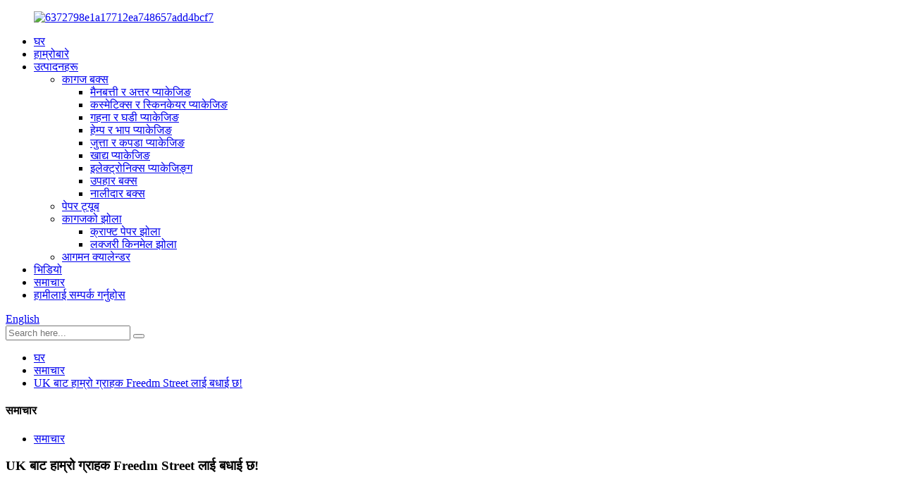

--- FILE ---
content_type: text/html
request_url: http://ne.stars-packaging.com/news/congratulations-to-our-customer-freedm-street-from-uk/
body_size: 9646
content:
<!DOCTYPE html> <html dir="ltr" lang="ne"> <head> <meta http-equiv="Content-Type" content="text/html; charset=UTF-8" /> <!-- Global site tag (gtag.js) - Google Analytics --> <script async src="https://www.googletagmanager.com/gtag/js?id=UA-220431233-103"></script> <script>
  window.dataLayer = window.dataLayer || [];
  function gtag(){dataLayer.push(arguments);}
  gtag('js', new Date());

  gtag('config', 'UA-220431233-103');
</script> <title>समाचार - UK बाट हाम्रो ग्राहक Freedm Street लाई बधाई छ!</title> <meta property="fb:app_id" content="966242223397117" /> <meta name="viewport" content="width=device-width,initial-scale=1,minimum-scale=1,maximum-scale=1,user-scalable=no"> <link rel="apple-touch-icon-precomposed" href=""> <meta name="format-detection" content="telephone=no"> <meta name="apple-mobile-web-app-capable" content="yes"> <meta name="apple-mobile-web-app-status-bar-style" content="black"> <meta property="og:url" content="https://www.stars-packaging.com/news/congratulations-to-our-customer-freedm-street-from-uk/"/> <meta property="og:title" content="Congratulations to our customer Freedm Street from UK!"/> <meta property="og:description" content="Congratulations to our customer Freedm Street from UK! Their 2021 Christmas advent calendars with beauty products achieved great sales and got a plenty of good reviews among consumers. With exceptional products inside, attractive packaging, extraordinary cruelty free and eco-friendly concept for ..."/> <meta property="og:type" content="product"/> <meta property="og:site_name" content="https://www.stars-packaging.com/"/> <link href="//cdn.globalso.com/stars-packaging/style/global/style.css" rel="stylesheet"> <link href="//cdn.globalso.com/stars-packaging/style/public/public.css" rel="stylesheet"> <link href="https://cdn.globalso.com/lite-yt-embed.css" rel="stylesheet"> <link rel="shortcut icon" href="//cdn.globalso.com/stars-packaging/6372798e1a17712ea748657add4bcf7.png" /> <meta name="author" content="gd-admin"/> <meta name="description" itemprop="description" content="UK बाट हाम्रो ग्राहक Freedm Street लाई बधाई छ!सौन्दर्य उत्पादनहरू सहितको तिनीहरूको २०२१ क्रिसमसको आगमन क्यालेन्डरहरूले ठूलो बिक्री हासिल गर्यो र प्रशस्त मात्रामा प्राप्त गर्यो" />  <link href="//cdn.globalso.com/hide_search.css" rel="stylesheet"/></head> <body> <div class="container">   <!-- web_head start -->   <header class="web_head">     <div class="head_layer">       <div class="layout">         <figure class="logo"><a href="/">        <img src="//cdn.globalso.com/stars-packaging/6372798e1a17712ea748657add4bcf7.png" alt="6372798e1a17712ea748657add4bcf7">         </a></figure>         <nav class="nav_wrap">           <ul class="head_nav">                 <li><a href="/">घर</a></li> <li><a href="/about-us/">हाम्रोबारे</a></li> <li><a href="/products/">उत्पादनहरू</a> <ul class="sub-menu"> 	<li><a href="/paper-box/">कागज बक्स</a> 	<ul class="sub-menu"> 		<li><a href="/candle-perfume-packaging/">मैनबत्ती र अत्तर प्याकेजिङ</a></li> 		<li><a href="/cosmetics-skincare-packaging/">कस्मेटिक्स र स्किनकेयर प्याकेजिङ</a></li> 		<li><a href="/jewelry-watch-packaging/">गहना र घडी प्याकेजिङ</a></li> 		<li><a href="/hemp-vape-packaging/">हेम्प र भाप प्याकेजिङ</a></li> 		<li><a href="/shoes-clothing-packaging/">जुत्ता र कपडा प्याकेजिङ</a></li> 		<li><a href="/food-packaging/">खाद्य प्याकेजिङ</a></li> 		<li><a href="/electronics-packaging/">इलेक्ट्रोनिक्स प्याकेजिङ्ग</a></li> 		<li><a href="/gift-box/">उपहार बक्स</a></li> 		<li><a href="/corrugated-box/">नालीदार बक्स</a></li> 	</ul> </li> 	<li><a href="/paper-tube/">पेपर ट्यूब</a></li> 	<li><a href="/paper-bag/">कागजको झोला</a> 	<ul class="sub-menu"> 		<li><a href="/kraft-paper-bag/">क्राफ्ट पेपर झोला</a></li> 		<li><a href="/luxury-shopping-bag/">लक्जरी किनमेल झोला</a></li> 	</ul> </li> 	<li><a href="/advent-calendar/">आगमन क्यालेन्डर</a></li> </ul> </li> <li><a href="/video/">भिडियो</a></li> <li><a href="/news/">समाचार</a></li> <li><a href="/contact-us/">हामीलाई सम्पर्क गर्नुहोस</a></li>           </ul>         </nav>         <div class="head_right">           <div class="change-language ensemble">   <div class="change-language-info">     <div class="change-language-title medium-title">        <div class="language-flag language-flag-en"><a href="https://www.stars-packaging.com/"><b class="country-flag"></b><span>English</span> </a></div>        <b class="language-icon"></b>      </div> 	<div class="change-language-cont sub-content">         <div class="empty"></div>     </div>   </div> </div> <!--theme274-->            <div class="head-search">             <form class="" action="/search.php" method="get" >               <input class="search-ipt" name="s"  placeholder="Search here..." /> 			  <input type="hidden" name="cat" value="490"/>               <button class="search-btn" type="submit" value=""></button>               <span id="btn-search"></span>             </form>           </div>         </div>       </div>     </div>   </header><div class="path_bar">     <div class="layout">       <ul>        <li> <a itemprop="breadcrumb" href="/">घर</a></li><li> <a itemprop="breadcrumb" href="/news/">समाचार</a> </li><li> <a href="#">UK बाट हाम्रो ग्राहक Freedm Street लाई बधाई छ!</a></li>       </ul>     </div>   </div> <section class="web_main page_main">   <div class="layout">     <aside class="aside">   <section class="aside-wrap">     <section class="side-widget">     <div class="side-tit-bar">       <h4 class="side-tit">समाचार</h4>     </div>     <ul class="side-cate">       <li><a href="/news/">समाचार</a></li>     </ul>   </section>     </section> </aside>    <section class="main">       <h1 class="page_title">UK बाट हाम्रो ग्राहक Freedm Street लाई बधाई छ!</h1>       <article class="entry blog-article">                 <div class="fl-builder-content fl-builder-content-1316 fl-builder-content-primary fl-builder-global-templates-locked" data-post-id="1316"><div class="fl-row fl-row-full-width fl-row-bg-none fl-node-61c2de6f6ad31" data-node="61c2de6f6ad31"> 	<div class="fl-row-content-wrap"> 				<div class="fl-row-content fl-row-full-width fl-node-content"> 		 <div class="fl-col-group fl-node-61c2e01e2429f" data-node="61c2e01e2429f"> 			<div class="fl-col fl-node-61c2e01e243ce" data-node="61c2e01e243ce" style="width: 100%;"> 	<div class="fl-col-content fl-node-content"> 	<div class="fl-module fl-module-rich-text fl-node-61c2e01e241b0" data-node="61c2e01e241b0" data-animation-delay="0.0"> 	<div class="fl-module-content fl-node-content"> 		<div class="fl-rich-text"> 	<p><span style="font-size: medium;">UK बाट हाम्रो ग्राहक Freedm Street लाई बधाई छ!सौन्दर्य उत्पादनहरू सहितको तिनीहरूको २०२१ क्रिसमस आगमन क्यालेन्डरहरूले उत्कृष्ट बिक्री हासिल गर्‍यो र उपभोक्ताहरूका बीचमा धेरै राम्रो समीक्षाहरू प्राप्त गर्यो।</span></p> <p><span style="font-size: medium;">भित्रका असाधारण उत्पादनहरू, आकर्षक प्याकेजिङ, प्याकेजिङ र भित्री सौन्दर्य उत्पादनहरू दुवैका लागि असाधारण क्रूरता मुक्त र पर्यावरण-मैत्री अवधारणाको साथ, २०२१ क्रिसमसको लागि फ्रिडम स्ट्रीटको आगमन क्यालेन्डर उपहार सेटहरू लन्च भएको २० दिनमा बिक्री भइसकेको थियो।</span></p> <p><span style="font-size: medium;">Freedm Street मा CEO ले प्रिमियम एडभेन्ट क्यालेन्डर बनाउन खोज्दै स्टार्स प्याकेजिङमा पुग्यो।उनले 24 दिनको सौन्दर्य उत्पादनहरू फिट गर्न प्लास्टिक मुक्त सामग्री र विभिन्न बक्स आकारहरू अनुरोध गरे।हामीले पुन: प्रयोग गर्न मिल्ने क्राफ्ट पेपर सुझाव दियौं र क्यालेन्डर प्रकारका धेरै विकल्पहरू उपलब्ध गरायौं।अन्ततः दुईवटा खुला ढोका भएको कठोर एउटा चयन गरियो।त्यस पछि, हामीले क्यालेन्डर आयाम, ढुवानीसँग बक्स मूल्य र 2 दिनमा डाइ लाइन टेम्प्लेट तयार गर्यौं।हामीले डिजाइन फाइल प्राप्त गरेपछि डिजिटल नमूना 2 दिनमा पूरा भयो।1550 आगमन क्यालेन्डरहरू र बाहिर शिपिंग बक्सहरूको लागि सम्पूर्ण उत्पादन समय 15 दिन थियो, जुन वास्तवमै छिटो थियो।</span></p> <p><span style="font-size: medium;">तपाईंले 15 दिनमा साझा उपहार बक्सहरूको उत्पादन पूरा गर्न सक्ने आपूर्तिकर्ताहरू चिन्नुहुन्छ वा सुन्न सक्नुहुन्छ, तर बक्स गुणस्तरमा सम्झौता नगरी यति छोटो समयमा यी प्रीमियम र जटिल आगमन क्यालेन्डर बक्सहरू उत्पादन गर्न सक्ने व्यक्ति भेट्टाउन सजिलो छैन।हामी सँधै सञ्चार, नमूना, उत्पादन र परियोजना सम्पन्न गर्नको लागि संलग्न प्रत्येक अन्य चरणमा हाम्रो कुशल काममा गर्व गर्छौं किनभने हामी दृढतापूर्वक समय सबैभन्दा ठूलो लागत हो भन्ने विश्वास राख्छौं।</span></p> <p><span style="font-size: medium;">स्टार्स प्याकेजिङसँग काम गर्दै, तपाईंले डिजाइन, नमूना, उत्पादन र डेलिभरीबाट एक-स्टप सेवाको रूपमा बक्स परियोजना प्राप्त गर्न कत्तिको सजिलो र सहज रूपमा उपलब्ध गराइनेछ भन्ने कुरा पाउनुहुनेछ।तपाईले ट्यारिफ वा कर्तव्यको बारेमा चिन्ता लिनु पर्दैन साथै हामीसँग हाम्रो आफ्नै फर्वार्डर छ जसले ट्यारिफ सहित ढोका ढुवानी सेवा प्रदान गर्दछ।</span></p> <p><span style="font-size: medium;">आफ्नो bespoke कागज प्याकेजिङ सिर्जना गर्न तयार हुनुहुन्छ?स्टार्स प्याकेजिङ्गको साथ सम्पर्कमा रहनुहोस्!</span></p> </div>	</div> </div>	</div> </div>	</div>  <div class="fl-col-group fl-node-61c2e03bb0653" data-node="61c2e03bb0653"> 			<div class="fl-col fl-node-61c2e03bb0846 fl-col-small" data-node="61c2e03bb0846" style="width: 33.33%;"> 	<div class="fl-col-content fl-node-content"> 	<div class="fl-module fl-module-photo fl-node-61c2e03e3e9a5" data-node="61c2e03e3e9a5" data-animation-delay="0.0"> 	<div class="fl-module-content fl-node-content"> 		<div class="fl-photo fl-photo-align-center" itemscope itemtype="http://schema.org/ImageObject"> 	<div class="fl-photo-content fl-photo-img-jpg"> 				<a href="//www.stars-packaging.com/uploads/Congratulations-to-our-customer-Freedm-Street-from-UK-3.jpg" target="_self" itemprop="url"> 				<img class="fl-photo-img wp-image-1317" src="//www.stars-packaging.com/uploads/Congratulations-to-our-customer-Freedm-Street-from-UK-3.jpg" alt="Congratulations to our customer Freedm Street from UK! (3)" itemprop="image"  /> 				</a> 		     			</div> 	</div>	</div> </div>	</div> </div>			<div class="fl-col fl-node-61c2e03bb0888 fl-col-small" data-node="61c2e03bb0888" style="width: 33.33%;"> 	<div class="fl-col-content fl-node-content"> 	<div class="fl-module fl-module-photo fl-node-61c2e04d72097" data-node="61c2e04d72097" data-animation-delay="0.0"> 	<div class="fl-module-content fl-node-content"> 		<div class="fl-photo fl-photo-align-center" itemscope itemtype="http://schema.org/ImageObject"> 	<div class="fl-photo-content fl-photo-img-jpg"> 				<a href="//www.stars-packaging.com/uploads/Congratulations-to-our-customer-Freedm-Street-from-UK-1.jpg" target="_self" itemprop="url"> 				<img class="fl-photo-img wp-image-1318" src="//www.stars-packaging.com/uploads/Congratulations-to-our-customer-Freedm-Street-from-UK-1.jpg" alt="Congratulations to our customer Freedm Street from UK! (1)" itemprop="image"  /> 				</a> 		     			</div> 	</div>	</div> </div>	</div> </div>			<div class="fl-col fl-node-61c2e03bb08c7 fl-col-small" data-node="61c2e03bb08c7" style="width: 33.33%;"> 	<div class="fl-col-content fl-node-content"> 	<div class="fl-module fl-module-photo fl-node-61c2e054e43bb" data-node="61c2e054e43bb" data-animation-delay="0.0"> 	<div class="fl-module-content fl-node-content"> 		<div class="fl-photo fl-photo-align-center" itemscope itemtype="http://schema.org/ImageObject"> 	<div class="fl-photo-content fl-photo-img-jpg"> 				<a href="//www.stars-packaging.com/uploads/Congratulations-to-our-customer-Freedm-Street-from-UK-2.jpg" target="_self" itemprop="url"> 				<img class="fl-photo-img wp-image-1319" src="//www.stars-packaging.com/uploads/Congratulations-to-our-customer-Freedm-Street-from-UK-2.jpg" alt="Congratulations to our customer Freedm Street from UK! (2)" itemprop="image"  /> 				</a> 		     			</div> 	</div>	</div> </div>	</div> </div>	</div> 		</div> 	</div> </div></div>                <div class="clear"></div>         <hr>पोस्ट समय: डिसेम्बर-22-2021<div class="addthis_sharing_toolbox"></div>                  <div class="clear"></div>       </article>     </section>   </div> </section>   <!-- web_footer start -->   <footer class="web_footer">     <div class="foot_service">       <div class="layout">         <div class="foot_items">           <nav class="foot_item foot_item_info">             <div class="foot_item_bd">               <div class="foot_logo">        <img src="//cdn.globalso.com/stars-packaging/6372798e1a17712ea748657add4bcf7.png" alt="6372798e1a17712ea748657add4bcf7">         </div>               <div class="company_subscribe">                 <div class="learn_more">                   <a href="javascript:" class="button">मूल्यसूचीको लागि सोधपुछ</a>                 </div>               </div>             </div>           </nav>           <nav class="foot_item">             <div class="foot_item_hd">               <h2 class="title">सेवाहरू</h2>             </div>             <div class="foot_item_bd">               <ul class="foot_txt_list">               <li><a href="/contact-us/">हामीलाई सम्पर्क गर्नुहोस</a></li> <li><a href="/about-us/">हाम्रोबारे</a></li> <li><a href="/faqs/">FAQs</a></li>               </ul>             </div>                       </nav>           <nav class="foot_item">             <div class="foot_item_hd">               <h2 class="title">उत्पादनहरू</h2>             </div>             <div class="foot_item_bd">               <ul class="foot_txt_list">              <li><a href="/advent-calendar/">आगमन क्यालेन्डर</a></li> <li><a href="/paper-bag/">कागजको झोला</a></li> <li><a href="/paper-box/">कागज बक्स</a></li> <li><a href="/paper-tube/">पेपर ट्यूब</a></li>               </ul>             </div>                       </nav>            <nav class="foot_item foot_item_contact">             <div class="foot_item_hd">               <h2 class="title">हामीलाई सम्पर्क गर्नुहोस</h2>             </div>             <div class="foot_item_bd">               <address class="foot_contact_list">                     <ul> 			         				                   <li class="contact_item">                    <i class="contact_ico contact_ico_tel"></i>                    <div class="contact_txt">                      <a class="tel_link" href="tel:86-769-86295828"><span class="item_val">८६-७६९-८६२९५८२८</span></a>                    </div>                  </li> 				                                    <li class="contact_item">                    <i class="contact_ico contact_ico_email"></i>                    <div class="contact_txt">                      <a href="mailto:sales@starspackaging.com"><span class="item_val">sales@starspackaging.com</span></a>                    </div>                  </li> 				 				                  <li class="contact_item">                    <i class="contact_ico contact_ico_local"></i>                    <div class="contact_txt">                      <span class="item_val">No.3 Yunhe Dong Road, Guancheng जिल्ला, Dongguan, Guangdong, China</span>                    </div>                  </li> 				                 </ul>               </address>             </div>           </nav>         </div>       </div>     </div> 	                        <div class="copyright">© प्रतिलिपि अधिकार  २०१०२०२२ : सर्वाधिकार सुरक्षित।                      </div>   </footer>     <aside class="scrollsidebar" id="scrollsidebar">   <div class="side_content">     <div class="side_list">       <header class="hd"><img src="//cdn.globalso.com/title_pic.png" alt="Online Inuiry"/></header>       <div class="cont">         <li><a class="email" href="javascript:" onclick="showMsgPop();">इमेल पठाउनुहोस्</a></li>                                       </div>                   <div class="side_title"><a  class="close_btn"><span>x</span></a></div>     </div>   </div>   <div class="show_btn"></div> </aside>   <div class="inquiry-pop-bd">   <div class="inquiry-pop"> <i class="ico-close-pop" onclick="hideMsgPop();"></i>      <script type="text/javascript" src="//www.globalso.site/form.js"></script>    </div> </div>   </div>   <script type="text/javascript" src="//cdn.globalso.com/stars-packaging/style/global/js/jquery.min.js"></script>  <script type="text/javascript" src="//cdn.globalso.com/stars-packaging/style/global/js/common.js"></script> <script type="text/javascript" src="//cdn.globalso.com/stars-packaging/style/public/public.js"></script> <script src="https://cdn.globalso.com/lite-yt-embed.js"></script> <script>
    (function(w,d,t,u,n,a,m){w['MauticTrackingObject']=n;
        w[n]=w[n]||function(){(w[n].q=w[n].q||[]).push(arguments)},a=d.createElement(t),
        m=d.getElementsByTagName(t)[0];a.async=1;a.src=u;m.parentNode.insertBefore(a,m)
    })(window,document,'script','https://formcs.globalso.com/mtc.js','mt');

    mt('send', 'pageview');
</script> <!--[if lt IE 9]> <script src="//cdn.globalso.com/stars-packaging/style/global/js/html5.js"></script> <![endif]--> <script>
function getCookie(name) {
    var arg = name + "=";
    var alen = arg.length;
    var clen = document.cookie.length;
    var i = 0;
    while (i < clen) {
        var j = i + alen;
        if (document.cookie.substring(i, j) == arg) return getCookieVal(j);
        i = document.cookie.indexOf(" ", i) + 1;
        if (i == 0) break;
    }
    return null;
}
function setCookie(name, value) {
    var expDate = new Date();
    var argv = setCookie.arguments;
    var argc = setCookie.arguments.length;
    var expires = (argc > 2) ? argv[2] : null;
    var path = (argc > 3) ? argv[3] : null;
    var domain = (argc > 4) ? argv[4] : null;
    var secure = (argc > 5) ? argv[5] : false;
    if (expires != null) {
        expDate.setTime(expDate.getTime() + expires);
    }
    document.cookie = name + "=" + escape(value) + ((expires == null) ? "": ("; expires=" + expDate.toUTCString())) + ((path == null) ? "": ("; path=" + path)) + ((domain == null) ? "": ("; domain=" + domain)) + ((secure == true) ? "; secure": "");
}
function getCookieVal(offset) {
    var endstr = document.cookie.indexOf(";", offset);
    if (endstr == -1) endstr = document.cookie.length;
    return unescape(document.cookie.substring(offset, endstr));
}

var firstshow = 0;
var cfstatshowcookie = getCookie('easyiit_stats');
if (cfstatshowcookie != 1) {
    a = new Date();
    h = a.getHours();
    m = a.getMinutes();
    s = a.getSeconds();
    sparetime = 1000 * 60 * 60 * 24 * 1 - (h * 3600 + m * 60 + s) * 1000 - 1;
    setCookie('easyiit_stats', 1, sparetime, '/');
    firstshow = 1;
}
if (!navigator.cookieEnabled) {
    firstshow = 0;
}
var referrer = escape(document.referrer);
var currweb = escape(location.href);
var screenwidth = screen.width;
var screenheight = screen.height;
var screencolordepth = screen.colorDepth;
$(function($){
   $.get("https://www.stars-packaging.com/statistic.php", { action:'stats_init', assort:0, referrer:referrer, currweb:currweb , firstshow:firstshow ,screenwidth:screenwidth, screenheight: screenheight, screencolordepth: screencolordepth, ranstr: Math.random()},function(data){}, "json");
			
});
</script> <script type="text/javascript">

if(typeof jQuery == 'undefined' || typeof jQuery.fn.on == 'undefined') {
	document.write('<script src="https://www.stars-packaging.com/wp-content/plugins/bb-plugin/js/jquery.js"><\/script>');
	document.write('<script src="https://www.stars-packaging.com/wp-content/plugins/bb-plugin/js/jquery.migrate.min.js"><\/script>');
}

</script><ul class="prisna-wp-translate-seo" id="prisna-translator-seo"><li class="language-flag language-flag-en"><a href="https://www.stars-packaging.com/news/congratulations-to-our-customer-freedm-street-from-uk/" title="English" target="_blank"><b class="country-flag"></b><span>English</span></a></li><li class="language-flag language-flag-fr"><a href="http://fr.stars-packaging.com/news/congratulations-to-our-customer-freedm-street-from-uk/" title="French" target="_blank"><b class="country-flag"></b><span>French</span></a></li><li class="language-flag language-flag-de"><a href="http://de.stars-packaging.com/news/congratulations-to-our-customer-freedm-street-from-uk/" title="German" target="_blank"><b class="country-flag"></b><span>German</span></a></li><li class="language-flag language-flag-pt"><a href="http://pt.stars-packaging.com/news/congratulations-to-our-customer-freedm-street-from-uk/" title="Portuguese" target="_blank"><b class="country-flag"></b><span>Portuguese</span></a></li><li class="language-flag language-flag-es"><a href="http://es.stars-packaging.com/news/congratulations-to-our-customer-freedm-street-from-uk/" title="Spanish" target="_blank"><b class="country-flag"></b><span>Spanish</span></a></li><li class="language-flag language-flag-ru"><a href="http://ru.stars-packaging.com/news/congratulations-to-our-customer-freedm-street-from-uk/" title="Russian" target="_blank"><b class="country-flag"></b><span>Russian</span></a></li><li class="language-flag language-flag-ja"><a href="http://ja.stars-packaging.com/news/congratulations-to-our-customer-freedm-street-from-uk/" title="Japanese" target="_blank"><b class="country-flag"></b><span>Japanese</span></a></li><li class="language-flag language-flag-ko"><a href="http://ko.stars-packaging.com/news/congratulations-to-our-customer-freedm-street-from-uk/" title="Korean" target="_blank"><b class="country-flag"></b><span>Korean</span></a></li><li class="language-flag language-flag-ar"><a href="http://ar.stars-packaging.com/news/congratulations-to-our-customer-freedm-street-from-uk/" title="Arabic" target="_blank"><b class="country-flag"></b><span>Arabic</span></a></li><li class="language-flag language-flag-ga"><a href="http://ga.stars-packaging.com/news/congratulations-to-our-customer-freedm-street-from-uk/" title="Irish" target="_blank"><b class="country-flag"></b><span>Irish</span></a></li><li class="language-flag language-flag-el"><a href="http://el.stars-packaging.com/news/congratulations-to-our-customer-freedm-street-from-uk/" title="Greek" target="_blank"><b class="country-flag"></b><span>Greek</span></a></li><li class="language-flag language-flag-tr"><a href="http://tr.stars-packaging.com/news/congratulations-to-our-customer-freedm-street-from-uk/" title="Turkish" target="_blank"><b class="country-flag"></b><span>Turkish</span></a></li><li class="language-flag language-flag-it"><a href="http://it.stars-packaging.com/news/congratulations-to-our-customer-freedm-street-from-uk/" title="Italian" target="_blank"><b class="country-flag"></b><span>Italian</span></a></li><li class="language-flag language-flag-da"><a href="http://da.stars-packaging.com/news/congratulations-to-our-customer-freedm-street-from-uk/" title="Danish" target="_blank"><b class="country-flag"></b><span>Danish</span></a></li><li class="language-flag language-flag-ro"><a href="http://ro.stars-packaging.com/news/congratulations-to-our-customer-freedm-street-from-uk/" title="Romanian" target="_blank"><b class="country-flag"></b><span>Romanian</span></a></li><li class="language-flag language-flag-id"><a href="http://id.stars-packaging.com/news/congratulations-to-our-customer-freedm-street-from-uk/" title="Indonesian" target="_blank"><b class="country-flag"></b><span>Indonesian</span></a></li><li class="language-flag language-flag-cs"><a href="http://cs.stars-packaging.com/news/congratulations-to-our-customer-freedm-street-from-uk/" title="Czech" target="_blank"><b class="country-flag"></b><span>Czech</span></a></li><li class="language-flag language-flag-af"><a href="http://af.stars-packaging.com/news/congratulations-to-our-customer-freedm-street-from-uk/" title="Afrikaans" target="_blank"><b class="country-flag"></b><span>Afrikaans</span></a></li><li class="language-flag language-flag-sv"><a href="http://sv.stars-packaging.com/news/congratulations-to-our-customer-freedm-street-from-uk/" title="Swedish" target="_blank"><b class="country-flag"></b><span>Swedish</span></a></li><li class="language-flag language-flag-pl"><a href="http://pl.stars-packaging.com/news/congratulations-to-our-customer-freedm-street-from-uk/" title="Polish" target="_blank"><b class="country-flag"></b><span>Polish</span></a></li><li class="language-flag language-flag-eu"><a href="http://eu.stars-packaging.com/news/congratulations-to-our-customer-freedm-street-from-uk/" title="Basque" target="_blank"><b class="country-flag"></b><span>Basque</span></a></li><li class="language-flag language-flag-ca"><a href="http://ca.stars-packaging.com/news/congratulations-to-our-customer-freedm-street-from-uk/" title="Catalan" target="_blank"><b class="country-flag"></b><span>Catalan</span></a></li><li class="language-flag language-flag-eo"><a href="http://eo.stars-packaging.com/news/congratulations-to-our-customer-freedm-street-from-uk/" title="Esperanto" target="_blank"><b class="country-flag"></b><span>Esperanto</span></a></li><li class="language-flag language-flag-hi"><a href="http://hi.stars-packaging.com/news/congratulations-to-our-customer-freedm-street-from-uk/" title="Hindi" target="_blank"><b class="country-flag"></b><span>Hindi</span></a></li><li class="language-flag language-flag-lo"><a href="http://lo.stars-packaging.com/news/congratulations-to-our-customer-freedm-street-from-uk/" title="Lao" target="_blank"><b class="country-flag"></b><span>Lao</span></a></li><li class="language-flag language-flag-sq"><a href="http://sq.stars-packaging.com/news/congratulations-to-our-customer-freedm-street-from-uk/" title="Albanian" target="_blank"><b class="country-flag"></b><span>Albanian</span></a></li><li class="language-flag language-flag-am"><a href="http://am.stars-packaging.com/news/congratulations-to-our-customer-freedm-street-from-uk/" title="Amharic" target="_blank"><b class="country-flag"></b><span>Amharic</span></a></li><li class="language-flag language-flag-hy"><a href="http://hy.stars-packaging.com/news/congratulations-to-our-customer-freedm-street-from-uk/" title="Armenian" target="_blank"><b class="country-flag"></b><span>Armenian</span></a></li><li class="language-flag language-flag-az"><a href="http://az.stars-packaging.com/news/congratulations-to-our-customer-freedm-street-from-uk/" title="Azerbaijani" target="_blank"><b class="country-flag"></b><span>Azerbaijani</span></a></li><li class="language-flag language-flag-be"><a href="http://be.stars-packaging.com/news/congratulations-to-our-customer-freedm-street-from-uk/" title="Belarusian" target="_blank"><b class="country-flag"></b><span>Belarusian</span></a></li><li class="language-flag language-flag-bn"><a href="http://bn.stars-packaging.com/news/congratulations-to-our-customer-freedm-street-from-uk/" title="Bengali" target="_blank"><b class="country-flag"></b><span>Bengali</span></a></li><li class="language-flag language-flag-bs"><a href="http://bs.stars-packaging.com/news/congratulations-to-our-customer-freedm-street-from-uk/" title="Bosnian" target="_blank"><b class="country-flag"></b><span>Bosnian</span></a></li><li class="language-flag language-flag-bg"><a href="http://bg.stars-packaging.com/news/congratulations-to-our-customer-freedm-street-from-uk/" title="Bulgarian" target="_blank"><b class="country-flag"></b><span>Bulgarian</span></a></li><li class="language-flag language-flag-ceb"><a href="http://ceb.stars-packaging.com/news/congratulations-to-our-customer-freedm-street-from-uk/" title="Cebuano" target="_blank"><b class="country-flag"></b><span>Cebuano</span></a></li><li class="language-flag language-flag-ny"><a href="http://ny.stars-packaging.com/news/congratulations-to-our-customer-freedm-street-from-uk/" title="Chichewa" target="_blank"><b class="country-flag"></b><span>Chichewa</span></a></li><li class="language-flag language-flag-co"><a href="http://co.stars-packaging.com/news/congratulations-to-our-customer-freedm-street-from-uk/" title="Corsican" target="_blank"><b class="country-flag"></b><span>Corsican</span></a></li><li class="language-flag language-flag-hr"><a href="http://hr.stars-packaging.com/news/congratulations-to-our-customer-freedm-street-from-uk/" title="Croatian" target="_blank"><b class="country-flag"></b><span>Croatian</span></a></li><li class="language-flag language-flag-nl"><a href="http://nl.stars-packaging.com/news/congratulations-to-our-customer-freedm-street-from-uk/" title="Dutch" target="_blank"><b class="country-flag"></b><span>Dutch</span></a></li><li class="language-flag language-flag-et"><a href="http://et.stars-packaging.com/news/congratulations-to-our-customer-freedm-street-from-uk/" title="Estonian" target="_blank"><b class="country-flag"></b><span>Estonian</span></a></li><li class="language-flag language-flag-tl"><a href="http://tl.stars-packaging.com/news/congratulations-to-our-customer-freedm-street-from-uk/" title="Filipino" target="_blank"><b class="country-flag"></b><span>Filipino</span></a></li><li class="language-flag language-flag-fi"><a href="http://fi.stars-packaging.com/news/congratulations-to-our-customer-freedm-street-from-uk/" title="Finnish" target="_blank"><b class="country-flag"></b><span>Finnish</span></a></li><li class="language-flag language-flag-fy"><a href="http://fy.stars-packaging.com/news/congratulations-to-our-customer-freedm-street-from-uk/" title="Frisian" target="_blank"><b class="country-flag"></b><span>Frisian</span></a></li><li class="language-flag language-flag-gl"><a href="http://gl.stars-packaging.com/news/congratulations-to-our-customer-freedm-street-from-uk/" title="Galician" target="_blank"><b class="country-flag"></b><span>Galician</span></a></li><li class="language-flag language-flag-ka"><a href="http://ka.stars-packaging.com/news/congratulations-to-our-customer-freedm-street-from-uk/" title="Georgian" target="_blank"><b class="country-flag"></b><span>Georgian</span></a></li><li class="language-flag language-flag-gu"><a href="http://gu.stars-packaging.com/news/congratulations-to-our-customer-freedm-street-from-uk/" title="Gujarati" target="_blank"><b class="country-flag"></b><span>Gujarati</span></a></li><li class="language-flag language-flag-ht"><a href="http://ht.stars-packaging.com/news/congratulations-to-our-customer-freedm-street-from-uk/" title="Haitian" target="_blank"><b class="country-flag"></b><span>Haitian</span></a></li><li class="language-flag language-flag-ha"><a href="http://ha.stars-packaging.com/news/congratulations-to-our-customer-freedm-street-from-uk/" title="Hausa" target="_blank"><b class="country-flag"></b><span>Hausa</span></a></li><li class="language-flag language-flag-haw"><a href="http://haw.stars-packaging.com/news/congratulations-to-our-customer-freedm-street-from-uk/" title="Hawaiian" target="_blank"><b class="country-flag"></b><span>Hawaiian</span></a></li><li class="language-flag language-flag-iw"><a href="http://iw.stars-packaging.com/news/congratulations-to-our-customer-freedm-street-from-uk/" title="Hebrew" target="_blank"><b class="country-flag"></b><span>Hebrew</span></a></li><li class="language-flag language-flag-hmn"><a href="http://hmn.stars-packaging.com/news/congratulations-to-our-customer-freedm-street-from-uk/" title="Hmong" target="_blank"><b class="country-flag"></b><span>Hmong</span></a></li><li class="language-flag language-flag-hu"><a href="http://hu.stars-packaging.com/news/congratulations-to-our-customer-freedm-street-from-uk/" title="Hungarian" target="_blank"><b class="country-flag"></b><span>Hungarian</span></a></li><li class="language-flag language-flag-is"><a href="http://is.stars-packaging.com/news/congratulations-to-our-customer-freedm-street-from-uk/" title="Icelandic" target="_blank"><b class="country-flag"></b><span>Icelandic</span></a></li><li class="language-flag language-flag-ig"><a href="http://ig.stars-packaging.com/news/congratulations-to-our-customer-freedm-street-from-uk/" title="Igbo" target="_blank"><b class="country-flag"></b><span>Igbo</span></a></li><li class="language-flag language-flag-jw"><a href="http://jw.stars-packaging.com/news/congratulations-to-our-customer-freedm-street-from-uk/" title="Javanese" target="_blank"><b class="country-flag"></b><span>Javanese</span></a></li><li class="language-flag language-flag-kn"><a href="http://kn.stars-packaging.com/news/congratulations-to-our-customer-freedm-street-from-uk/" title="Kannada" target="_blank"><b class="country-flag"></b><span>Kannada</span></a></li><li class="language-flag language-flag-kk"><a href="http://kk.stars-packaging.com/news/congratulations-to-our-customer-freedm-street-from-uk/" title="Kazakh" target="_blank"><b class="country-flag"></b><span>Kazakh</span></a></li><li class="language-flag language-flag-km"><a href="http://km.stars-packaging.com/news/congratulations-to-our-customer-freedm-street-from-uk/" title="Khmer" target="_blank"><b class="country-flag"></b><span>Khmer</span></a></li><li class="language-flag language-flag-ku"><a href="http://ku.stars-packaging.com/news/congratulations-to-our-customer-freedm-street-from-uk/" title="Kurdish" target="_blank"><b class="country-flag"></b><span>Kurdish</span></a></li><li class="language-flag language-flag-ky"><a href="http://ky.stars-packaging.com/news/congratulations-to-our-customer-freedm-street-from-uk/" title="Kyrgyz" target="_blank"><b class="country-flag"></b><span>Kyrgyz</span></a></li><li class="language-flag language-flag-la"><a href="http://la.stars-packaging.com/news/congratulations-to-our-customer-freedm-street-from-uk/" title="Latin" target="_blank"><b class="country-flag"></b><span>Latin</span></a></li><li class="language-flag language-flag-lv"><a href="http://lv.stars-packaging.com/news/congratulations-to-our-customer-freedm-street-from-uk/" title="Latvian" target="_blank"><b class="country-flag"></b><span>Latvian</span></a></li><li class="language-flag language-flag-lt"><a href="http://lt.stars-packaging.com/news/congratulations-to-our-customer-freedm-street-from-uk/" title="Lithuanian" target="_blank"><b class="country-flag"></b><span>Lithuanian</span></a></li><li class="language-flag language-flag-lb"><a href="http://lb.stars-packaging.com/news/congratulations-to-our-customer-freedm-street-from-uk/" title="Luxembou.." target="_blank"><b class="country-flag"></b><span>Luxembou..</span></a></li><li class="language-flag language-flag-mk"><a href="http://mk.stars-packaging.com/news/congratulations-to-our-customer-freedm-street-from-uk/" title="Macedonian" target="_blank"><b class="country-flag"></b><span>Macedonian</span></a></li><li class="language-flag language-flag-mg"><a href="http://mg.stars-packaging.com/news/congratulations-to-our-customer-freedm-street-from-uk/" title="Malagasy" target="_blank"><b class="country-flag"></b><span>Malagasy</span></a></li><li class="language-flag language-flag-ms"><a href="http://ms.stars-packaging.com/news/congratulations-to-our-customer-freedm-street-from-uk/" title="Malay" target="_blank"><b class="country-flag"></b><span>Malay</span></a></li><li class="language-flag language-flag-ml"><a href="http://ml.stars-packaging.com/news/congratulations-to-our-customer-freedm-street-from-uk/" title="Malayalam" target="_blank"><b class="country-flag"></b><span>Malayalam</span></a></li><li class="language-flag language-flag-mt"><a href="http://mt.stars-packaging.com/news/congratulations-to-our-customer-freedm-street-from-uk/" title="Maltese" target="_blank"><b class="country-flag"></b><span>Maltese</span></a></li><li class="language-flag language-flag-mi"><a href="http://mi.stars-packaging.com/news/congratulations-to-our-customer-freedm-street-from-uk/" title="Maori" target="_blank"><b class="country-flag"></b><span>Maori</span></a></li><li class="language-flag language-flag-mr"><a href="http://mr.stars-packaging.com/news/congratulations-to-our-customer-freedm-street-from-uk/" title="Marathi" target="_blank"><b class="country-flag"></b><span>Marathi</span></a></li><li class="language-flag language-flag-mn"><a href="http://mn.stars-packaging.com/news/congratulations-to-our-customer-freedm-street-from-uk/" title="Mongolian" target="_blank"><b class="country-flag"></b><span>Mongolian</span></a></li><li class="language-flag language-flag-my"><a href="http://my.stars-packaging.com/news/congratulations-to-our-customer-freedm-street-from-uk/" title="Burmese" target="_blank"><b class="country-flag"></b><span>Burmese</span></a></li><li class="language-flag language-flag-ne"><a href="http://ne.stars-packaging.com/news/congratulations-to-our-customer-freedm-street-from-uk/" title="Nepali" target="_blank"><b class="country-flag"></b><span>Nepali</span></a></li><li class="language-flag language-flag-no"><a href="http://no.stars-packaging.com/news/congratulations-to-our-customer-freedm-street-from-uk/" title="Norwegian" target="_blank"><b class="country-flag"></b><span>Norwegian</span></a></li><li class="language-flag language-flag-ps"><a href="http://ps.stars-packaging.com/news/congratulations-to-our-customer-freedm-street-from-uk/" title="Pashto" target="_blank"><b class="country-flag"></b><span>Pashto</span></a></li><li class="language-flag language-flag-fa"><a href="http://fa.stars-packaging.com/news/congratulations-to-our-customer-freedm-street-from-uk/" title="Persian" target="_blank"><b class="country-flag"></b><span>Persian</span></a></li><li class="language-flag language-flag-pa"><a href="http://pa.stars-packaging.com/news/congratulations-to-our-customer-freedm-street-from-uk/" title="Punjabi" target="_blank"><b class="country-flag"></b><span>Punjabi</span></a></li><li class="language-flag language-flag-sr"><a href="http://sr.stars-packaging.com/news/congratulations-to-our-customer-freedm-street-from-uk/" title="Serbian" target="_blank"><b class="country-flag"></b><span>Serbian</span></a></li><li class="language-flag language-flag-st"><a href="http://st.stars-packaging.com/news/congratulations-to-our-customer-freedm-street-from-uk/" title="Sesotho" target="_blank"><b class="country-flag"></b><span>Sesotho</span></a></li><li class="language-flag language-flag-si"><a href="http://si.stars-packaging.com/news/congratulations-to-our-customer-freedm-street-from-uk/" title="Sinhala" target="_blank"><b class="country-flag"></b><span>Sinhala</span></a></li><li class="language-flag language-flag-sk"><a href="http://sk.stars-packaging.com/news/congratulations-to-our-customer-freedm-street-from-uk/" title="Slovak" target="_blank"><b class="country-flag"></b><span>Slovak</span></a></li><li class="language-flag language-flag-sl"><a href="http://sl.stars-packaging.com/news/congratulations-to-our-customer-freedm-street-from-uk/" title="Slovenian" target="_blank"><b class="country-flag"></b><span>Slovenian</span></a></li><li class="language-flag language-flag-so"><a href="http://so.stars-packaging.com/news/congratulations-to-our-customer-freedm-street-from-uk/" title="Somali" target="_blank"><b class="country-flag"></b><span>Somali</span></a></li><li class="language-flag language-flag-sm"><a href="http://sm.stars-packaging.com/news/congratulations-to-our-customer-freedm-street-from-uk/" title="Samoan" target="_blank"><b class="country-flag"></b><span>Samoan</span></a></li><li class="language-flag language-flag-gd"><a href="http://gd.stars-packaging.com/news/congratulations-to-our-customer-freedm-street-from-uk/" title="Scots Gaelic" target="_blank"><b class="country-flag"></b><span>Scots Gaelic</span></a></li><li class="language-flag language-flag-sn"><a href="http://sn.stars-packaging.com/news/congratulations-to-our-customer-freedm-street-from-uk/" title="Shona" target="_blank"><b class="country-flag"></b><span>Shona</span></a></li><li class="language-flag language-flag-sd"><a href="http://sd.stars-packaging.com/news/congratulations-to-our-customer-freedm-street-from-uk/" title="Sindhi" target="_blank"><b class="country-flag"></b><span>Sindhi</span></a></li><li class="language-flag language-flag-su"><a href="http://su.stars-packaging.com/news/congratulations-to-our-customer-freedm-street-from-uk/" title="Sundanese" target="_blank"><b class="country-flag"></b><span>Sundanese</span></a></li><li class="language-flag language-flag-sw"><a href="http://sw.stars-packaging.com/news/congratulations-to-our-customer-freedm-street-from-uk/" title="Swahili" target="_blank"><b class="country-flag"></b><span>Swahili</span></a></li><li class="language-flag language-flag-tg"><a href="http://tg.stars-packaging.com/news/congratulations-to-our-customer-freedm-street-from-uk/" title="Tajik" target="_blank"><b class="country-flag"></b><span>Tajik</span></a></li><li class="language-flag language-flag-ta"><a href="http://ta.stars-packaging.com/news/congratulations-to-our-customer-freedm-street-from-uk/" title="Tamil" target="_blank"><b class="country-flag"></b><span>Tamil</span></a></li><li class="language-flag language-flag-te"><a href="http://te.stars-packaging.com/news/congratulations-to-our-customer-freedm-street-from-uk/" title="Telugu" target="_blank"><b class="country-flag"></b><span>Telugu</span></a></li><li class="language-flag language-flag-th"><a href="http://th.stars-packaging.com/news/congratulations-to-our-customer-freedm-street-from-uk/" title="Thai" target="_blank"><b class="country-flag"></b><span>Thai</span></a></li><li class="language-flag language-flag-uk"><a href="http://uk.stars-packaging.com/news/congratulations-to-our-customer-freedm-street-from-uk/" title="Ukrainian" target="_blank"><b class="country-flag"></b><span>Ukrainian</span></a></li><li class="language-flag language-flag-ur"><a href="http://ur.stars-packaging.com/news/congratulations-to-our-customer-freedm-street-from-uk/" title="Urdu" target="_blank"><b class="country-flag"></b><span>Urdu</span></a></li><li class="language-flag language-flag-uz"><a href="http://uz.stars-packaging.com/news/congratulations-to-our-customer-freedm-street-from-uk/" title="Uzbek" target="_blank"><b class="country-flag"></b><span>Uzbek</span></a></li><li class="language-flag language-flag-vi"><a href="http://vi.stars-packaging.com/news/congratulations-to-our-customer-freedm-street-from-uk/" title="Vietnamese" target="_blank"><b class="country-flag"></b><span>Vietnamese</span></a></li><li class="language-flag language-flag-cy"><a href="http://cy.stars-packaging.com/news/congratulations-to-our-customer-freedm-street-from-uk/" title="Welsh" target="_blank"><b class="country-flag"></b><span>Welsh</span></a></li><li class="language-flag language-flag-xh"><a href="http://xh.stars-packaging.com/news/congratulations-to-our-customer-freedm-street-from-uk/" title="Xhosa" target="_blank"><b class="country-flag"></b><span>Xhosa</span></a></li><li class="language-flag language-flag-yi"><a href="http://yi.stars-packaging.com/news/congratulations-to-our-customer-freedm-street-from-uk/" title="Yiddish" target="_blank"><b class="country-flag"></b><span>Yiddish</span></a></li><li class="language-flag language-flag-yo"><a href="http://yo.stars-packaging.com/news/congratulations-to-our-customer-freedm-street-from-uk/" title="Yoruba" target="_blank"><b class="country-flag"></b><span>Yoruba</span></a></li><li class="language-flag language-flag-zu"><a href="http://zu.stars-packaging.com/news/congratulations-to-our-customer-freedm-street-from-uk/" title="Zulu" target="_blank"><b class="country-flag"></b><span>Zulu</span></a></li><li class="language-flag language-flag-rw"><a href="http://rw.stars-packaging.com/news/congratulations-to-our-customer-freedm-street-from-uk/" title="Kinyarwanda" target="_blank"><b class="country-flag"></b><span>Kinyarwanda</span></a></li><li class="language-flag language-flag-tt"><a href="http://tt.stars-packaging.com/news/congratulations-to-our-customer-freedm-street-from-uk/" title="Tatar" target="_blank"><b class="country-flag"></b><span>Tatar</span></a></li><li class="language-flag language-flag-or"><a href="http://or.stars-packaging.com/news/congratulations-to-our-customer-freedm-street-from-uk/" title="Oriya" target="_blank"><b class="country-flag"></b><span>Oriya</span></a></li><li class="language-flag language-flag-tk"><a href="http://tk.stars-packaging.com/news/congratulations-to-our-customer-freedm-street-from-uk/" title="Turkmen" target="_blank"><b class="country-flag"></b><span>Turkmen</span></a></li><li class="language-flag language-flag-ug"><a href="http://ug.stars-packaging.com/news/congratulations-to-our-customer-freedm-street-from-uk/" title="Uyghur" target="_blank"><b class="country-flag"></b><span>Uyghur</span></a></li></ul><link rel='stylesheet' id='jquery-magnificpopup-css'  href='https://www.stars-packaging.com/wp-content/plugins/bb-plugin/css/jquery.magnificpopup.css?ver=1.9.1' type='text/css' media='all' /> <link rel='stylesheet' id='fl-builder-layout-1316-css'  href='https://www.stars-packaging.com/uploads/bb-plugin/cache/1316-layout.css?ver=428796013056acbd350e03a8874ff6b1' type='text/css' media='all' />   <script type='text/javascript' src='https://www.stars-packaging.com/wp-content/plugins/bb-plugin/js/jquery.magnificpopup.min.js?ver=1.9.1'></script> <script type='text/javascript' src='https://www.stars-packaging.com/uploads/bb-plugin/cache/1316-layout.js?ver=428796013056acbd350e03a8874ff6b1'></script> </body> </html><!-- Globalso Cache file was created in 0.32369995117188 seconds, on 02-04-22 15:56:06 -->